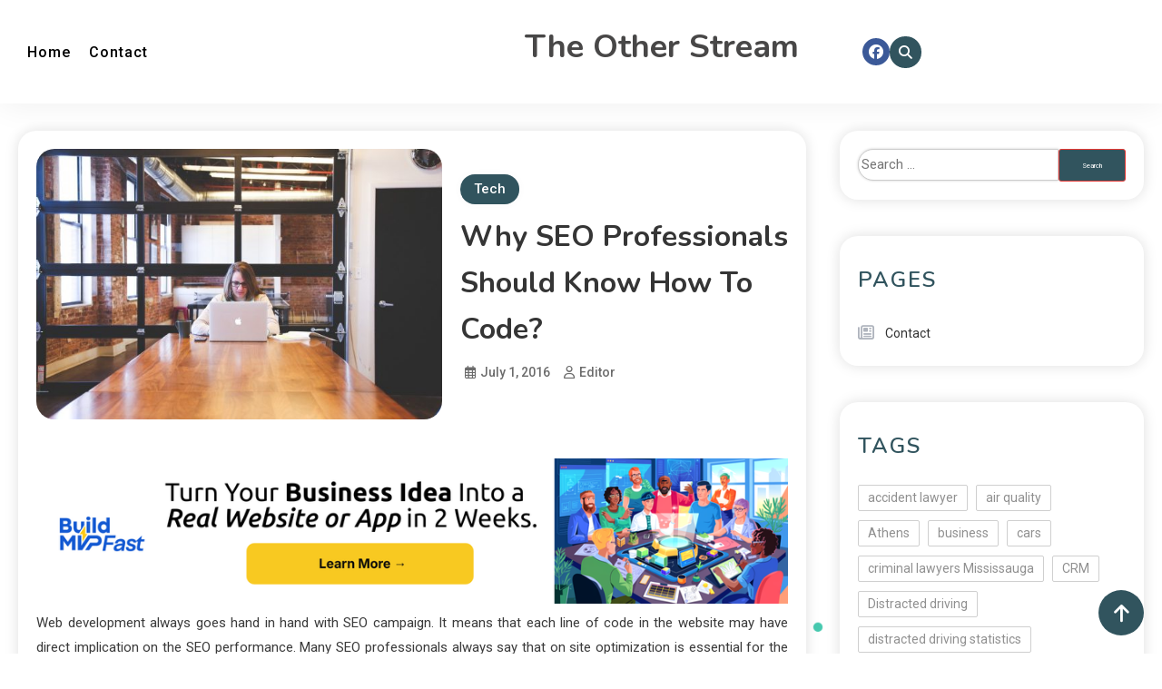

--- FILE ---
content_type: text/css
request_url: https://www.theotherstream.com/wp-content/themes/blogarea/style.css
body_size: 274
content:
/*!
  Theme Name:   Blogarea
  Theme URI: 	  https://preview.mysterythemes.com/blogbuster-demos
  Author:       Mystery Themes
  Author URI:   https://mysterythemes.com/
  Description:  Blogarea is a sleek, contemporary, and elegantly organized WordPress theme crafted for bloggers seeking simplicity, style, and a seamless reading experience. Ideal for personal blogs, travel diaries, lifestyle sites, food journals, or news-style magazines, Blogarea offers a versatile platform to enhance your online presence.
  Version:      1.0.1
  Tested up to: 6.9
  Requires PHP: 7.4
  License:      GNU General Public License v2 or later
  License URI:  https://www.gnu.org/licenses/old-licenses/gpl-2.0.en.html
  Template:     blogbuster
  Text Domain:  blogarea
  Tags:         blog, entertainment, news, grid-layout, one-column, two-columns, three-columns, four-columns, left-sidebar, right-sidebar, custom-background, custom-header, custom-logo, custom-menu, featured-images, footer-widgets, full-width-template, threaded-comments, translation-ready, rtl-language-support
*/

.item-title a,
.entry-title a {
  font-weight: 700;
  font-size: 28px;
}

h1,
h2,
h3,
h4,
h5,
h6 {
  font-weight: 700;
}

body {
  font-family: "Be Vietnam Pro", Helvetica, Arial, sans-serif;
  color: #302b2b;
}

.entry-title,
.page-title,
.post-title,
.wp-block-latest-posts__post-title,
h1,
h2,
h3,
h4,
h5,
h6 {
  word-wrap: break-word;
  overflow-wrap: break-word;
  white-space: normal;
  max-width: 100%;
}


a:hover,
a:focus,
a:active {
  color: #000;
}

.single .entry-content a,
.page .entry-content a,
.comment-body .comment-content a,
.comment-respond a {
  text-decoration: underline;
}

.latest-posts-wrapper .post-thumbnail-wrap {
  width: 95px;
  height: 95px;
}

.entry-footer .edit-link .post-edit-link {
  color: #fff;
}